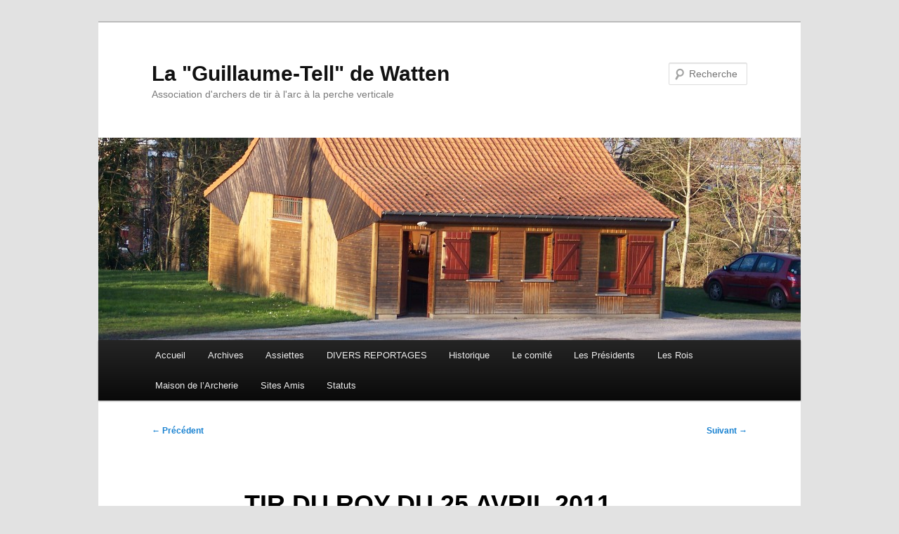

--- FILE ---
content_type: text/html; charset=UTF-8
request_url: http://guillaume-tell-watten.fr/?p=215
body_size: 11532
content:
<!DOCTYPE html>
<!--[if IE 6]>
<html id="ie6" lang="fr-FR">
<![endif]-->
<!--[if IE 7]>
<html id="ie7" lang="fr-FR">
<![endif]-->
<!--[if IE 8]>
<html id="ie8" lang="fr-FR">
<![endif]-->
<!--[if !(IE 6) & !(IE 7) & !(IE 8)]><!-->
<html lang="fr-FR">
<!--<![endif]-->
<head>
<meta charset="UTF-8" />
<meta name="viewport" content="width=device-width, initial-scale=1.0" />
<title>
TIR DU ROY DU 25 AVRIL 2011 | La &quot;Guillaume-Tell&quot; de Watten	</title>
<link rel="profile" href="https://gmpg.org/xfn/11" />
<link rel="stylesheet" type="text/css" media="all" href="http://guillaume-tell-watten.fr/wp-content/themes/twentyeleven/style.css?ver=20250415" />
<link rel="pingback" href="http://guillaume-tell-watten.fr/xmlrpc.php">
<!--[if lt IE 9]>
<script src="http://guillaume-tell-watten.fr/wp-content/themes/twentyeleven/js/html5.js?ver=3.7.0" type="text/javascript"></script>
<![endif]-->
<meta name='robots' content='max-image-preview:large' />
<link rel="alternate" type="application/rss+xml" title="La &quot;Guillaume-Tell&quot; de Watten &raquo; Flux" href="http://guillaume-tell-watten.fr/?feed=rss2" />
<link rel="alternate" type="application/rss+xml" title="La &quot;Guillaume-Tell&quot; de Watten &raquo; Flux des commentaires" href="http://guillaume-tell-watten.fr/?feed=comments-rss2" />
<link rel="alternate" type="application/rss+xml" title="La &quot;Guillaume-Tell&quot; de Watten &raquo; TIR DU ROY DU 25 AVRIL 2011 Flux des commentaires" href="http://guillaume-tell-watten.fr/?feed=rss2&#038;p=215" />
<link rel="alternate" title="oEmbed (JSON)" type="application/json+oembed" href="http://guillaume-tell-watten.fr/index.php?rest_route=%2Foembed%2F1.0%2Fembed&#038;url=http%3A%2F%2Fguillaume-tell-watten.fr%2F%3Fp%3D215" />
<link rel="alternate" title="oEmbed (XML)" type="text/xml+oembed" href="http://guillaume-tell-watten.fr/index.php?rest_route=%2Foembed%2F1.0%2Fembed&#038;url=http%3A%2F%2Fguillaume-tell-watten.fr%2F%3Fp%3D215&#038;format=xml" />
<style id='wp-img-auto-sizes-contain-inline-css' type='text/css'>
img:is([sizes=auto i],[sizes^="auto," i]){contain-intrinsic-size:3000px 1500px}
/*# sourceURL=wp-img-auto-sizes-contain-inline-css */
</style>
<style id='wp-emoji-styles-inline-css' type='text/css'>

	img.wp-smiley, img.emoji {
		display: inline !important;
		border: none !important;
		box-shadow: none !important;
		height: 1em !important;
		width: 1em !important;
		margin: 0 0.07em !important;
		vertical-align: -0.1em !important;
		background: none !important;
		padding: 0 !important;
	}
/*# sourceURL=wp-emoji-styles-inline-css */
</style>
<style id='wp-block-library-inline-css' type='text/css'>
:root{--wp-block-synced-color:#7a00df;--wp-block-synced-color--rgb:122,0,223;--wp-bound-block-color:var(--wp-block-synced-color);--wp-editor-canvas-background:#ddd;--wp-admin-theme-color:#007cba;--wp-admin-theme-color--rgb:0,124,186;--wp-admin-theme-color-darker-10:#006ba1;--wp-admin-theme-color-darker-10--rgb:0,107,160.5;--wp-admin-theme-color-darker-20:#005a87;--wp-admin-theme-color-darker-20--rgb:0,90,135;--wp-admin-border-width-focus:2px}@media (min-resolution:192dpi){:root{--wp-admin-border-width-focus:1.5px}}.wp-element-button{cursor:pointer}:root .has-very-light-gray-background-color{background-color:#eee}:root .has-very-dark-gray-background-color{background-color:#313131}:root .has-very-light-gray-color{color:#eee}:root .has-very-dark-gray-color{color:#313131}:root .has-vivid-green-cyan-to-vivid-cyan-blue-gradient-background{background:linear-gradient(135deg,#00d084,#0693e3)}:root .has-purple-crush-gradient-background{background:linear-gradient(135deg,#34e2e4,#4721fb 50%,#ab1dfe)}:root .has-hazy-dawn-gradient-background{background:linear-gradient(135deg,#faaca8,#dad0ec)}:root .has-subdued-olive-gradient-background{background:linear-gradient(135deg,#fafae1,#67a671)}:root .has-atomic-cream-gradient-background{background:linear-gradient(135deg,#fdd79a,#004a59)}:root .has-nightshade-gradient-background{background:linear-gradient(135deg,#330968,#31cdcf)}:root .has-midnight-gradient-background{background:linear-gradient(135deg,#020381,#2874fc)}:root{--wp--preset--font-size--normal:16px;--wp--preset--font-size--huge:42px}.has-regular-font-size{font-size:1em}.has-larger-font-size{font-size:2.625em}.has-normal-font-size{font-size:var(--wp--preset--font-size--normal)}.has-huge-font-size{font-size:var(--wp--preset--font-size--huge)}.has-text-align-center{text-align:center}.has-text-align-left{text-align:left}.has-text-align-right{text-align:right}.has-fit-text{white-space:nowrap!important}#end-resizable-editor-section{display:none}.aligncenter{clear:both}.items-justified-left{justify-content:flex-start}.items-justified-center{justify-content:center}.items-justified-right{justify-content:flex-end}.items-justified-space-between{justify-content:space-between}.screen-reader-text{border:0;clip-path:inset(50%);height:1px;margin:-1px;overflow:hidden;padding:0;position:absolute;width:1px;word-wrap:normal!important}.screen-reader-text:focus{background-color:#ddd;clip-path:none;color:#444;display:block;font-size:1em;height:auto;left:5px;line-height:normal;padding:15px 23px 14px;text-decoration:none;top:5px;width:auto;z-index:100000}html :where(.has-border-color){border-style:solid}html :where([style*=border-top-color]){border-top-style:solid}html :where([style*=border-right-color]){border-right-style:solid}html :where([style*=border-bottom-color]){border-bottom-style:solid}html :where([style*=border-left-color]){border-left-style:solid}html :where([style*=border-width]){border-style:solid}html :where([style*=border-top-width]){border-top-style:solid}html :where([style*=border-right-width]){border-right-style:solid}html :where([style*=border-bottom-width]){border-bottom-style:solid}html :where([style*=border-left-width]){border-left-style:solid}html :where(img[class*=wp-image-]){height:auto;max-width:100%}:where(figure){margin:0 0 1em}html :where(.is-position-sticky){--wp-admin--admin-bar--position-offset:var(--wp-admin--admin-bar--height,0px)}@media screen and (max-width:600px){html :where(.is-position-sticky){--wp-admin--admin-bar--position-offset:0px}}

/*# sourceURL=wp-block-library-inline-css */
</style><style id='global-styles-inline-css' type='text/css'>
:root{--wp--preset--aspect-ratio--square: 1;--wp--preset--aspect-ratio--4-3: 4/3;--wp--preset--aspect-ratio--3-4: 3/4;--wp--preset--aspect-ratio--3-2: 3/2;--wp--preset--aspect-ratio--2-3: 2/3;--wp--preset--aspect-ratio--16-9: 16/9;--wp--preset--aspect-ratio--9-16: 9/16;--wp--preset--color--black: #000;--wp--preset--color--cyan-bluish-gray: #abb8c3;--wp--preset--color--white: #fff;--wp--preset--color--pale-pink: #f78da7;--wp--preset--color--vivid-red: #cf2e2e;--wp--preset--color--luminous-vivid-orange: #ff6900;--wp--preset--color--luminous-vivid-amber: #fcb900;--wp--preset--color--light-green-cyan: #7bdcb5;--wp--preset--color--vivid-green-cyan: #00d084;--wp--preset--color--pale-cyan-blue: #8ed1fc;--wp--preset--color--vivid-cyan-blue: #0693e3;--wp--preset--color--vivid-purple: #9b51e0;--wp--preset--color--blue: #1982d1;--wp--preset--color--dark-gray: #373737;--wp--preset--color--medium-gray: #666;--wp--preset--color--light-gray: #e2e2e2;--wp--preset--gradient--vivid-cyan-blue-to-vivid-purple: linear-gradient(135deg,rgb(6,147,227) 0%,rgb(155,81,224) 100%);--wp--preset--gradient--light-green-cyan-to-vivid-green-cyan: linear-gradient(135deg,rgb(122,220,180) 0%,rgb(0,208,130) 100%);--wp--preset--gradient--luminous-vivid-amber-to-luminous-vivid-orange: linear-gradient(135deg,rgb(252,185,0) 0%,rgb(255,105,0) 100%);--wp--preset--gradient--luminous-vivid-orange-to-vivid-red: linear-gradient(135deg,rgb(255,105,0) 0%,rgb(207,46,46) 100%);--wp--preset--gradient--very-light-gray-to-cyan-bluish-gray: linear-gradient(135deg,rgb(238,238,238) 0%,rgb(169,184,195) 100%);--wp--preset--gradient--cool-to-warm-spectrum: linear-gradient(135deg,rgb(74,234,220) 0%,rgb(151,120,209) 20%,rgb(207,42,186) 40%,rgb(238,44,130) 60%,rgb(251,105,98) 80%,rgb(254,248,76) 100%);--wp--preset--gradient--blush-light-purple: linear-gradient(135deg,rgb(255,206,236) 0%,rgb(152,150,240) 100%);--wp--preset--gradient--blush-bordeaux: linear-gradient(135deg,rgb(254,205,165) 0%,rgb(254,45,45) 50%,rgb(107,0,62) 100%);--wp--preset--gradient--luminous-dusk: linear-gradient(135deg,rgb(255,203,112) 0%,rgb(199,81,192) 50%,rgb(65,88,208) 100%);--wp--preset--gradient--pale-ocean: linear-gradient(135deg,rgb(255,245,203) 0%,rgb(182,227,212) 50%,rgb(51,167,181) 100%);--wp--preset--gradient--electric-grass: linear-gradient(135deg,rgb(202,248,128) 0%,rgb(113,206,126) 100%);--wp--preset--gradient--midnight: linear-gradient(135deg,rgb(2,3,129) 0%,rgb(40,116,252) 100%);--wp--preset--font-size--small: 13px;--wp--preset--font-size--medium: 20px;--wp--preset--font-size--large: 36px;--wp--preset--font-size--x-large: 42px;--wp--preset--spacing--20: 0.44rem;--wp--preset--spacing--30: 0.67rem;--wp--preset--spacing--40: 1rem;--wp--preset--spacing--50: 1.5rem;--wp--preset--spacing--60: 2.25rem;--wp--preset--spacing--70: 3.38rem;--wp--preset--spacing--80: 5.06rem;--wp--preset--shadow--natural: 6px 6px 9px rgba(0, 0, 0, 0.2);--wp--preset--shadow--deep: 12px 12px 50px rgba(0, 0, 0, 0.4);--wp--preset--shadow--sharp: 6px 6px 0px rgba(0, 0, 0, 0.2);--wp--preset--shadow--outlined: 6px 6px 0px -3px rgb(255, 255, 255), 6px 6px rgb(0, 0, 0);--wp--preset--shadow--crisp: 6px 6px 0px rgb(0, 0, 0);}:where(.is-layout-flex){gap: 0.5em;}:where(.is-layout-grid){gap: 0.5em;}body .is-layout-flex{display: flex;}.is-layout-flex{flex-wrap: wrap;align-items: center;}.is-layout-flex > :is(*, div){margin: 0;}body .is-layout-grid{display: grid;}.is-layout-grid > :is(*, div){margin: 0;}:where(.wp-block-columns.is-layout-flex){gap: 2em;}:where(.wp-block-columns.is-layout-grid){gap: 2em;}:where(.wp-block-post-template.is-layout-flex){gap: 1.25em;}:where(.wp-block-post-template.is-layout-grid){gap: 1.25em;}.has-black-color{color: var(--wp--preset--color--black) !important;}.has-cyan-bluish-gray-color{color: var(--wp--preset--color--cyan-bluish-gray) !important;}.has-white-color{color: var(--wp--preset--color--white) !important;}.has-pale-pink-color{color: var(--wp--preset--color--pale-pink) !important;}.has-vivid-red-color{color: var(--wp--preset--color--vivid-red) !important;}.has-luminous-vivid-orange-color{color: var(--wp--preset--color--luminous-vivid-orange) !important;}.has-luminous-vivid-amber-color{color: var(--wp--preset--color--luminous-vivid-amber) !important;}.has-light-green-cyan-color{color: var(--wp--preset--color--light-green-cyan) !important;}.has-vivid-green-cyan-color{color: var(--wp--preset--color--vivid-green-cyan) !important;}.has-pale-cyan-blue-color{color: var(--wp--preset--color--pale-cyan-blue) !important;}.has-vivid-cyan-blue-color{color: var(--wp--preset--color--vivid-cyan-blue) !important;}.has-vivid-purple-color{color: var(--wp--preset--color--vivid-purple) !important;}.has-black-background-color{background-color: var(--wp--preset--color--black) !important;}.has-cyan-bluish-gray-background-color{background-color: var(--wp--preset--color--cyan-bluish-gray) !important;}.has-white-background-color{background-color: var(--wp--preset--color--white) !important;}.has-pale-pink-background-color{background-color: var(--wp--preset--color--pale-pink) !important;}.has-vivid-red-background-color{background-color: var(--wp--preset--color--vivid-red) !important;}.has-luminous-vivid-orange-background-color{background-color: var(--wp--preset--color--luminous-vivid-orange) !important;}.has-luminous-vivid-amber-background-color{background-color: var(--wp--preset--color--luminous-vivid-amber) !important;}.has-light-green-cyan-background-color{background-color: var(--wp--preset--color--light-green-cyan) !important;}.has-vivid-green-cyan-background-color{background-color: var(--wp--preset--color--vivid-green-cyan) !important;}.has-pale-cyan-blue-background-color{background-color: var(--wp--preset--color--pale-cyan-blue) !important;}.has-vivid-cyan-blue-background-color{background-color: var(--wp--preset--color--vivid-cyan-blue) !important;}.has-vivid-purple-background-color{background-color: var(--wp--preset--color--vivid-purple) !important;}.has-black-border-color{border-color: var(--wp--preset--color--black) !important;}.has-cyan-bluish-gray-border-color{border-color: var(--wp--preset--color--cyan-bluish-gray) !important;}.has-white-border-color{border-color: var(--wp--preset--color--white) !important;}.has-pale-pink-border-color{border-color: var(--wp--preset--color--pale-pink) !important;}.has-vivid-red-border-color{border-color: var(--wp--preset--color--vivid-red) !important;}.has-luminous-vivid-orange-border-color{border-color: var(--wp--preset--color--luminous-vivid-orange) !important;}.has-luminous-vivid-amber-border-color{border-color: var(--wp--preset--color--luminous-vivid-amber) !important;}.has-light-green-cyan-border-color{border-color: var(--wp--preset--color--light-green-cyan) !important;}.has-vivid-green-cyan-border-color{border-color: var(--wp--preset--color--vivid-green-cyan) !important;}.has-pale-cyan-blue-border-color{border-color: var(--wp--preset--color--pale-cyan-blue) !important;}.has-vivid-cyan-blue-border-color{border-color: var(--wp--preset--color--vivid-cyan-blue) !important;}.has-vivid-purple-border-color{border-color: var(--wp--preset--color--vivid-purple) !important;}.has-vivid-cyan-blue-to-vivid-purple-gradient-background{background: var(--wp--preset--gradient--vivid-cyan-blue-to-vivid-purple) !important;}.has-light-green-cyan-to-vivid-green-cyan-gradient-background{background: var(--wp--preset--gradient--light-green-cyan-to-vivid-green-cyan) !important;}.has-luminous-vivid-amber-to-luminous-vivid-orange-gradient-background{background: var(--wp--preset--gradient--luminous-vivid-amber-to-luminous-vivid-orange) !important;}.has-luminous-vivid-orange-to-vivid-red-gradient-background{background: var(--wp--preset--gradient--luminous-vivid-orange-to-vivid-red) !important;}.has-very-light-gray-to-cyan-bluish-gray-gradient-background{background: var(--wp--preset--gradient--very-light-gray-to-cyan-bluish-gray) !important;}.has-cool-to-warm-spectrum-gradient-background{background: var(--wp--preset--gradient--cool-to-warm-spectrum) !important;}.has-blush-light-purple-gradient-background{background: var(--wp--preset--gradient--blush-light-purple) !important;}.has-blush-bordeaux-gradient-background{background: var(--wp--preset--gradient--blush-bordeaux) !important;}.has-luminous-dusk-gradient-background{background: var(--wp--preset--gradient--luminous-dusk) !important;}.has-pale-ocean-gradient-background{background: var(--wp--preset--gradient--pale-ocean) !important;}.has-electric-grass-gradient-background{background: var(--wp--preset--gradient--electric-grass) !important;}.has-midnight-gradient-background{background: var(--wp--preset--gradient--midnight) !important;}.has-small-font-size{font-size: var(--wp--preset--font-size--small) !important;}.has-medium-font-size{font-size: var(--wp--preset--font-size--medium) !important;}.has-large-font-size{font-size: var(--wp--preset--font-size--large) !important;}.has-x-large-font-size{font-size: var(--wp--preset--font-size--x-large) !important;}
/*# sourceURL=global-styles-inline-css */
</style>

<style id='classic-theme-styles-inline-css' type='text/css'>
/*! This file is auto-generated */
.wp-block-button__link{color:#fff;background-color:#32373c;border-radius:9999px;box-shadow:none;text-decoration:none;padding:calc(.667em + 2px) calc(1.333em + 2px);font-size:1.125em}.wp-block-file__button{background:#32373c;color:#fff;text-decoration:none}
/*# sourceURL=/wp-includes/css/classic-themes.min.css */
</style>
<link rel='stylesheet' id='ngg_trigger_buttons-css' href='http://guillaume-tell-watten.fr/wp-content/plugins/nextgen-gallery/static/GalleryDisplay/trigger_buttons.css?ver=3.59.12' type='text/css' media='all' />
<link rel='stylesheet' id='shutter-0-css' href='http://guillaume-tell-watten.fr/wp-content/plugins/nextgen-gallery/static/Lightbox/shutter/shutter.css?ver=3.59.12' type='text/css' media='all' />
<link rel='stylesheet' id='fontawesome_v4_shim_style-css' href='http://guillaume-tell-watten.fr/wp-content/plugins/nextgen-gallery/static/FontAwesome/css/v4-shims.min.css?ver=6.9' type='text/css' media='all' />
<link rel='stylesheet' id='fontawesome-css' href='http://guillaume-tell-watten.fr/wp-content/plugins/nextgen-gallery/static/FontAwesome/css/all.min.css?ver=6.9' type='text/css' media='all' />
<link rel='stylesheet' id='nextgen_pagination_style-css' href='http://guillaume-tell-watten.fr/wp-content/plugins/nextgen-gallery/static/GalleryDisplay/pagination_style.css?ver=3.59.12' type='text/css' media='all' />
<link rel='stylesheet' id='nextgen_basic_thumbnails_style-css' href='http://guillaume-tell-watten.fr/wp-content/plugins/nextgen-gallery/static/Thumbnails/nextgen_basic_thumbnails.css?ver=3.59.12' type='text/css' media='all' />
<link rel='stylesheet' id='twentyeleven-block-style-css' href='http://guillaume-tell-watten.fr/wp-content/themes/twentyeleven/blocks.css?ver=20240703' type='text/css' media='all' />
<script type="text/javascript" src="http://guillaume-tell-watten.fr/wp-includes/js/jquery/jquery.min.js?ver=3.7.1" id="jquery-core-js"></script>
<script type="text/javascript" src="http://guillaume-tell-watten.fr/wp-includes/js/jquery/jquery-migrate.min.js?ver=3.4.1" id="jquery-migrate-js"></script>
<script type="text/javascript" id="photocrati_ajax-js-extra">
/* <![CDATA[ */
var photocrati_ajax = {"url":"http://guillaume-tell-watten.fr/index.php?photocrati_ajax=1","rest_url":"http://guillaume-tell-watten.fr/index.php?rest_route=/","wp_home_url":"http://guillaume-tell-watten.fr/index.php","wp_site_url":"http://guillaume-tell-watten.fr/index.php","wp_root_url":"http://guillaume-tell-watten.fr/index.php","wp_plugins_url":"http://guillaume-tell-watten.fr/wp-content/plugins","wp_content_url":"http://guillaume-tell-watten.fr/wp-content","wp_includes_url":"http://guillaume-tell-watten.fr/wp-includes/","ngg_param_slug":"nggallery","rest_nonce":"3f454f5277"};
//# sourceURL=photocrati_ajax-js-extra
/* ]]> */
</script>
<script type="text/javascript" src="http://guillaume-tell-watten.fr/wp-content/plugins/nextgen-gallery/static/Legacy/ajax.min.js?ver=3.59.12" id="photocrati_ajax-js"></script>
<script type="text/javascript" src="http://guillaume-tell-watten.fr/wp-content/plugins/nextgen-gallery/static/FontAwesome/js/v4-shims.min.js?ver=5.3.1" id="fontawesome_v4_shim-js"></script>
<script type="text/javascript" defer crossorigin="anonymous" data-auto-replace-svg="false" data-keep-original-source="false" data-search-pseudo-elements src="http://guillaume-tell-watten.fr/wp-content/plugins/nextgen-gallery/static/FontAwesome/js/all.min.js?ver=5.3.1" id="fontawesome-js"></script>
<script type="text/javascript" src="http://guillaume-tell-watten.fr/wp-content/plugins/nextgen-gallery/static/Thumbnails/nextgen_basic_thumbnails.js?ver=3.59.12" id="nextgen_basic_thumbnails_script-js"></script>
<script type="text/javascript" src="http://guillaume-tell-watten.fr/wp-content/plugins/nextgen-gallery/static/Thumbnails/ajax_pagination.js?ver=3.59.12" id="nextgen-basic-thumbnails-ajax-pagination-js"></script>
<link rel="https://api.w.org/" href="http://guillaume-tell-watten.fr/index.php?rest_route=/" /><link rel="alternate" title="JSON" type="application/json" href="http://guillaume-tell-watten.fr/index.php?rest_route=/wp/v2/posts/215" /><link rel="EditURI" type="application/rsd+xml" title="RSD" href="http://guillaume-tell-watten.fr/xmlrpc.php?rsd" />
<meta name="generator" content="WordPress 6.9" />
<link rel="canonical" href="http://guillaume-tell-watten.fr/?p=215" />
<link rel='shortlink' href='http://guillaume-tell-watten.fr/?p=215' />
<style data-context="foundation-flickity-css">/*! Flickity v2.0.2
http://flickity.metafizzy.co
---------------------------------------------- */.flickity-enabled{position:relative}.flickity-enabled:focus{outline:0}.flickity-viewport{overflow:hidden;position:relative;height:100%}.flickity-slider{position:absolute;width:100%;height:100%}.flickity-enabled.is-draggable{-webkit-tap-highlight-color:transparent;tap-highlight-color:transparent;-webkit-user-select:none;-moz-user-select:none;-ms-user-select:none;user-select:none}.flickity-enabled.is-draggable .flickity-viewport{cursor:move;cursor:-webkit-grab;cursor:grab}.flickity-enabled.is-draggable .flickity-viewport.is-pointer-down{cursor:-webkit-grabbing;cursor:grabbing}.flickity-prev-next-button{position:absolute;top:50%;width:44px;height:44px;border:none;border-radius:50%;background:#fff;background:hsla(0,0%,100%,.75);cursor:pointer;-webkit-transform:translateY(-50%);transform:translateY(-50%)}.flickity-prev-next-button:hover{background:#fff}.flickity-prev-next-button:focus{outline:0;box-shadow:0 0 0 5px #09f}.flickity-prev-next-button:active{opacity:.6}.flickity-prev-next-button.previous{left:10px}.flickity-prev-next-button.next{right:10px}.flickity-rtl .flickity-prev-next-button.previous{left:auto;right:10px}.flickity-rtl .flickity-prev-next-button.next{right:auto;left:10px}.flickity-prev-next-button:disabled{opacity:.3;cursor:auto}.flickity-prev-next-button svg{position:absolute;left:20%;top:20%;width:60%;height:60%}.flickity-prev-next-button .arrow{fill:#333}.flickity-page-dots{position:absolute;width:100%;bottom:-25px;padding:0;margin:0;list-style:none;text-align:center;line-height:1}.flickity-rtl .flickity-page-dots{direction:rtl}.flickity-page-dots .dot{display:inline-block;width:10px;height:10px;margin:0 8px;background:#333;border-radius:50%;opacity:.25;cursor:pointer}.flickity-page-dots .dot.is-selected{opacity:1}</style><style data-context="foundation-slideout-css">.slideout-menu{position:fixed;left:0;top:0;bottom:0;right:auto;z-index:0;width:256px;overflow-y:auto;-webkit-overflow-scrolling:touch;display:none}.slideout-menu.pushit-right{left:auto;right:0}.slideout-panel{position:relative;z-index:1;will-change:transform}.slideout-open,.slideout-open .slideout-panel,.slideout-open body{overflow:hidden}.slideout-open .slideout-menu{display:block}.pushit{display:none}</style><style>.ios7.web-app-mode.has-fixed header{ background-color: rgba(3,122,221,.88);}</style></head>

<body class="wp-singular post-template-default single single-post postid-215 single-format-standard wp-embed-responsive wp-theme-twentyeleven single-author singular two-column right-sidebar">
<div class="skip-link"><a class="assistive-text" href="#content">Aller au contenu principal</a></div><div id="page" class="hfeed">
	<header id="branding">
			<hgroup>
							<h1 id="site-title"><span><a href="http://guillaume-tell-watten.fr/" rel="home" >La &quot;Guillaume-Tell&quot; de Watten</a></span></h1>
				<h2 id="site-description">Association d&#039;archers de tir à l&#039;arc à la perche verticale</h2>
			</hgroup>

						<a href="http://guillaume-tell-watten.fr/" rel="home" >
				<img src="http://guillaume-tell-watten.fr/wp-content/uploads/2012/03/cropped-100_2401.jpg" width="1000" height="288" alt="La &quot;Guillaume-Tell&quot; de Watten" srcset="http://guillaume-tell-watten.fr/wp-content/uploads/2012/03/cropped-100_2401.jpg 1000w, http://guillaume-tell-watten.fr/wp-content/uploads/2012/03/cropped-100_2401-300x86.jpg 300w, http://guillaume-tell-watten.fr/wp-content/uploads/2012/03/cropped-100_2401-500x144.jpg 500w" sizes="(max-width: 1000px) 100vw, 1000px" decoding="async" fetchpriority="high" />			</a>
			
									<form method="get" id="searchform" action="http://guillaume-tell-watten.fr/">
		<label for="s" class="assistive-text">Recherche</label>
		<input type="text" class="field" name="s" id="s" placeholder="Recherche" />
		<input type="submit" class="submit" name="submit" id="searchsubmit" value="Recherche" />
	</form>
			
			<nav id="access">
				<h3 class="assistive-text">Menu principal</h3>
				<div class="menu"><ul>
<li ><a href="http://guillaume-tell-watten.fr/">Accueil</a></li><li class="page_item page-item-410 page_item_has_children"><a href="http://guillaume-tell-watten.fr/?page_id=410">Archives</a>
<ul class='children'>
	<li class="page_item page-item-489"><a href="http://guillaume-tell-watten.fr/?page_id=489">Année 2000</a></li>
	<li class="page_item page-item-487"><a href="http://guillaume-tell-watten.fr/?page_id=487">Année 2001</a></li>
	<li class="page_item page-item-485"><a href="http://guillaume-tell-watten.fr/?page_id=485">Année 2002</a></li>
	<li class="page_item page-item-483"><a href="http://guillaume-tell-watten.fr/?page_id=483">Année 2003</a></li>
	<li class="page_item page-item-481"><a href="http://guillaume-tell-watten.fr/?page_id=481">Année 2004</a></li>
	<li class="page_item page-item-479"><a href="http://guillaume-tell-watten.fr/?page_id=479">Année 2005</a></li>
	<li class="page_item page-item-477"><a href="http://guillaume-tell-watten.fr/?page_id=477">Année 2006</a></li>
	<li class="page_item page-item-475"><a href="http://guillaume-tell-watten.fr/?page_id=475">Année 2007</a></li>
	<li class="page_item page-item-473"><a href="http://guillaume-tell-watten.fr/?page_id=473">Année 2008</a></li>
	<li class="page_item page-item-457"><a href="http://guillaume-tell-watten.fr/?page_id=457">Année 2009</a></li>
	<li class="page_item page-item-454"><a href="http://guillaume-tell-watten.fr/?page_id=454">Annee 2010</a></li>
</ul>
</li>
<li class="page_item page-item-24 page_item_has_children"><a href="http://guillaume-tell-watten.fr/?page_id=24">Assiettes</a>
<ul class='children'>
	<li class="page_item page-item-77"><a href="http://guillaume-tell-watten.fr/?page_id=77">Secteur Artois</a></li>
	<li class="page_item page-item-30"><a href="http://guillaume-tell-watten.fr/?page_id=30">Secteur Maritime</a></li>
	<li class="page_item page-item-35"><a href="http://guillaume-tell-watten.fr/?page_id=35">Secteur Terrien</a></li>
</ul>
</li>
<li class="page_item page-item-562"><a href="http://guillaume-tell-watten.fr/?page_id=562">DIVERS REPORTAGES</a></li>
<li class="page_item page-item-64"><a href="http://guillaume-tell-watten.fr/?page_id=64">Historique</a></li>
<li class="page_item page-item-2"><a href="http://guillaume-tell-watten.fr/?page_id=2">Le comité</a></li>
<li class="page_item page-item-74"><a href="http://guillaume-tell-watten.fr/?page_id=74">Les Présidents</a></li>
<li class="page_item page-item-8"><a href="http://guillaume-tell-watten.fr/?page_id=8">Les Rois</a></li>
<li class="page_item page-item-56"><a href="http://guillaume-tell-watten.fr/?page_id=56">Maison de l&rsquo;Archerie</a></li>
<li class="page_item page-item-83"><a href="http://guillaume-tell-watten.fr/?page_id=83">Sites Amis</a></li>
<li class="page_item page-item-86"><a href="http://guillaume-tell-watten.fr/?page_id=86">Statuts</a></li>
</ul></div>
			</nav><!-- #access -->
	</header><!-- #branding -->


	<div id="main">

		<div id="primary">
			<div id="content" role="main">

				
					<nav id="nav-single">
						<h3 class="assistive-text">Navigation des articles</h3>
						<span class="nav-previous"><a href="http://guillaume-tell-watten.fr/?p=251" rel="prev"><span class="meta-nav">&larr;</span> Précédent</a></span>
						<span class="nav-next"><a href="http://guillaume-tell-watten.fr/?p=314" rel="next">Suivant <span class="meta-nav">&rarr;</span></a></span>
					</nav><!-- #nav-single -->

					
<article id="post-215" class="post-215 post type-post status-publish format-standard hentry category-uncategorized">
	<header class="entry-header">
		<h1 class="entry-title">TIR DU ROY DU 25 AVRIL 2011</h1>

				<div class="entry-meta">
			<span class="sep">Publié le </span><a href="http://guillaume-tell-watten.fr/?p=215" title="20:21" rel="bookmark"><time class="entry-date" datetime="2011-04-25T20:21:27+02:00">25 avril 2011</time></a><span class="by-author"> <span class="sep"> par </span> <span class="author vcard"><a class="url fn n" href="http://guillaume-tell-watten.fr/?author=1" title="Afficher tous les articles par admin" rel="author">admin</a></span></span>		</div><!-- .entry-meta -->
			</header><!-- .entry-header -->

	<div class="entry-content">
		<p>Tir du Roy du 25 avril 2011</p>
<!-- index.php -->
<div
	class="ngg-galleryoverview
		"
	id="ngg-gallery-a20f55f45c436eae5cf6fa6712fe81f2-1">

			<!-- Thumbnails -->
				<div id="ngg-image-0" class="ngg-gallery-thumbnail-box"
											>
						<div class="ngg-gallery-thumbnail">
			<a href="http://guillaume-tell-watten.fr/wp-content/gallery/tir-du-roy-2011/100_1651.jpg"
				title=""
				data-src="http://guillaume-tell-watten.fr/wp-content/gallery/tir-du-roy-2011/100_1651.jpg"
				data-thumbnail="http://guillaume-tell-watten.fr/wp-content/gallery/tir-du-roy-2011/thumbs/thumbs_100_1651.jpg"
				data-image-id="1307"
				data-title="100_1651"
				data-description=""
				data-image-slug="100_1651"
				class='use_imagebrowser_effect' data-imagebrowser-url='http://guillaume-tell-watten.fr/index.php/nggallery/image/%STUB%?p=215'>
				<img
					title="100_1651"
					alt="100_1651"
					src="http://guillaume-tell-watten.fr/wp-content/gallery/tir-du-roy-2011/thumbs/thumbs_100_1651.jpg"
					width="100"
					height="75"
					style="max-width:100%;"
				/>
			</a>
		</div>
							</div>
			
		
				<div id="ngg-image-1" class="ngg-gallery-thumbnail-box"
											>
						<div class="ngg-gallery-thumbnail">
			<a href="http://guillaume-tell-watten.fr/wp-content/gallery/tir-du-roy-2011/100_1640.jpg"
				title=""
				data-src="http://guillaume-tell-watten.fr/wp-content/gallery/tir-du-roy-2011/100_1640.jpg"
				data-thumbnail="http://guillaume-tell-watten.fr/wp-content/gallery/tir-du-roy-2011/thumbs/thumbs_100_1640.jpg"
				data-image-id="1296"
				data-title="100_1640"
				data-description=""
				data-image-slug="100_1640"
				class='use_imagebrowser_effect' data-imagebrowser-url='http://guillaume-tell-watten.fr/index.php/nggallery/image/%STUB%?p=215'>
				<img
					title="100_1640"
					alt="100_1640"
					src="http://guillaume-tell-watten.fr/wp-content/gallery/tir-du-roy-2011/thumbs/thumbs_100_1640.jpg"
					width="100"
					height="75"
					style="max-width:100%;"
				/>
			</a>
		</div>
							</div>
			
		
				<div id="ngg-image-2" class="ngg-gallery-thumbnail-box"
											>
						<div class="ngg-gallery-thumbnail">
			<a href="http://guillaume-tell-watten.fr/wp-content/gallery/tir-du-roy-2011/100_1641.jpg"
				title=""
				data-src="http://guillaume-tell-watten.fr/wp-content/gallery/tir-du-roy-2011/100_1641.jpg"
				data-thumbnail="http://guillaume-tell-watten.fr/wp-content/gallery/tir-du-roy-2011/thumbs/thumbs_100_1641.jpg"
				data-image-id="1297"
				data-title="100_1641"
				data-description=""
				data-image-slug="100_1641"
				class='use_imagebrowser_effect' data-imagebrowser-url='http://guillaume-tell-watten.fr/index.php/nggallery/image/%STUB%?p=215'>
				<img
					title="100_1641"
					alt="100_1641"
					src="http://guillaume-tell-watten.fr/wp-content/gallery/tir-du-roy-2011/thumbs/thumbs_100_1641.jpg"
					width="100"
					height="75"
					style="max-width:100%;"
				/>
			</a>
		</div>
							</div>
			
		
				<div id="ngg-image-3" class="ngg-gallery-thumbnail-box"
											>
						<div class="ngg-gallery-thumbnail">
			<a href="http://guillaume-tell-watten.fr/wp-content/gallery/tir-du-roy-2011/100_1642.jpg"
				title=""
				data-src="http://guillaume-tell-watten.fr/wp-content/gallery/tir-du-roy-2011/100_1642.jpg"
				data-thumbnail="http://guillaume-tell-watten.fr/wp-content/gallery/tir-du-roy-2011/thumbs/thumbs_100_1642.jpg"
				data-image-id="1298"
				data-title="100_1642"
				data-description=""
				data-image-slug="100_1642"
				class='use_imagebrowser_effect' data-imagebrowser-url='http://guillaume-tell-watten.fr/index.php/nggallery/image/%STUB%?p=215'>
				<img
					title="100_1642"
					alt="100_1642"
					src="http://guillaume-tell-watten.fr/wp-content/gallery/tir-du-roy-2011/thumbs/thumbs_100_1642.jpg"
					width="100"
					height="75"
					style="max-width:100%;"
				/>
			</a>
		</div>
							</div>
			
		
				<div id="ngg-image-4" class="ngg-gallery-thumbnail-box"
											>
						<div class="ngg-gallery-thumbnail">
			<a href="http://guillaume-tell-watten.fr/wp-content/gallery/tir-du-roy-2011/100_1643.jpg"
				title=""
				data-src="http://guillaume-tell-watten.fr/wp-content/gallery/tir-du-roy-2011/100_1643.jpg"
				data-thumbnail="http://guillaume-tell-watten.fr/wp-content/gallery/tir-du-roy-2011/thumbs/thumbs_100_1643.jpg"
				data-image-id="1299"
				data-title="100_1643"
				data-description=""
				data-image-slug="100_1643"
				class='use_imagebrowser_effect' data-imagebrowser-url='http://guillaume-tell-watten.fr/index.php/nggallery/image/%STUB%?p=215'>
				<img
					title="100_1643"
					alt="100_1643"
					src="http://guillaume-tell-watten.fr/wp-content/gallery/tir-du-roy-2011/thumbs/thumbs_100_1643.jpg"
					width="100"
					height="75"
					style="max-width:100%;"
				/>
			</a>
		</div>
							</div>
			
		
				<div id="ngg-image-5" class="ngg-gallery-thumbnail-box"
											>
						<div class="ngg-gallery-thumbnail">
			<a href="http://guillaume-tell-watten.fr/wp-content/gallery/tir-du-roy-2011/100_1644.jpg"
				title=""
				data-src="http://guillaume-tell-watten.fr/wp-content/gallery/tir-du-roy-2011/100_1644.jpg"
				data-thumbnail="http://guillaume-tell-watten.fr/wp-content/gallery/tir-du-roy-2011/thumbs/thumbs_100_1644.jpg"
				data-image-id="1300"
				data-title="100_1644"
				data-description=""
				data-image-slug="100_1644"
				class='use_imagebrowser_effect' data-imagebrowser-url='http://guillaume-tell-watten.fr/index.php/nggallery/image/%STUB%?p=215'>
				<img
					title="100_1644"
					alt="100_1644"
					src="http://guillaume-tell-watten.fr/wp-content/gallery/tir-du-roy-2011/thumbs/thumbs_100_1644.jpg"
					width="100"
					height="75"
					style="max-width:100%;"
				/>
			</a>
		</div>
							</div>
			
		
				<div id="ngg-image-6" class="ngg-gallery-thumbnail-box"
											>
						<div class="ngg-gallery-thumbnail">
			<a href="http://guillaume-tell-watten.fr/wp-content/gallery/tir-du-roy-2011/100_1645.jpg"
				title=""
				data-src="http://guillaume-tell-watten.fr/wp-content/gallery/tir-du-roy-2011/100_1645.jpg"
				data-thumbnail="http://guillaume-tell-watten.fr/wp-content/gallery/tir-du-roy-2011/thumbs/thumbs_100_1645.jpg"
				data-image-id="1301"
				data-title="100_1645"
				data-description=""
				data-image-slug="100_1645"
				class='use_imagebrowser_effect' data-imagebrowser-url='http://guillaume-tell-watten.fr/index.php/nggallery/image/%STUB%?p=215'>
				<img
					title="100_1645"
					alt="100_1645"
					src="http://guillaume-tell-watten.fr/wp-content/gallery/tir-du-roy-2011/thumbs/thumbs_100_1645.jpg"
					width="100"
					height="75"
					style="max-width:100%;"
				/>
			</a>
		</div>
							</div>
			
		
				<div id="ngg-image-7" class="ngg-gallery-thumbnail-box"
											>
						<div class="ngg-gallery-thumbnail">
			<a href="http://guillaume-tell-watten.fr/wp-content/gallery/tir-du-roy-2011/100_1646.jpg"
				title=""
				data-src="http://guillaume-tell-watten.fr/wp-content/gallery/tir-du-roy-2011/100_1646.jpg"
				data-thumbnail="http://guillaume-tell-watten.fr/wp-content/gallery/tir-du-roy-2011/thumbs/thumbs_100_1646.jpg"
				data-image-id="1302"
				data-title="100_1646"
				data-description=""
				data-image-slug="100_1646"
				class='use_imagebrowser_effect' data-imagebrowser-url='http://guillaume-tell-watten.fr/index.php/nggallery/image/%STUB%?p=215'>
				<img
					title="100_1646"
					alt="100_1646"
					src="http://guillaume-tell-watten.fr/wp-content/gallery/tir-du-roy-2011/thumbs/thumbs_100_1646.jpg"
					width="100"
					height="75"
					style="max-width:100%;"
				/>
			</a>
		</div>
							</div>
			
		
				<div id="ngg-image-8" class="ngg-gallery-thumbnail-box"
											>
						<div class="ngg-gallery-thumbnail">
			<a href="http://guillaume-tell-watten.fr/wp-content/gallery/tir-du-roy-2011/100_1647.jpg"
				title=""
				data-src="http://guillaume-tell-watten.fr/wp-content/gallery/tir-du-roy-2011/100_1647.jpg"
				data-thumbnail="http://guillaume-tell-watten.fr/wp-content/gallery/tir-du-roy-2011/thumbs/thumbs_100_1647.jpg"
				data-image-id="1303"
				data-title="100_1647"
				data-description=""
				data-image-slug="100_1647"
				class='use_imagebrowser_effect' data-imagebrowser-url='http://guillaume-tell-watten.fr/index.php/nggallery/image/%STUB%?p=215'>
				<img
					title="100_1647"
					alt="100_1647"
					src="http://guillaume-tell-watten.fr/wp-content/gallery/tir-du-roy-2011/thumbs/thumbs_100_1647.jpg"
					width="100"
					height="75"
					style="max-width:100%;"
				/>
			</a>
		</div>
							</div>
			
		
				<div id="ngg-image-9" class="ngg-gallery-thumbnail-box"
											>
						<div class="ngg-gallery-thumbnail">
			<a href="http://guillaume-tell-watten.fr/wp-content/gallery/tir-du-roy-2011/100_1648.jpg"
				title=""
				data-src="http://guillaume-tell-watten.fr/wp-content/gallery/tir-du-roy-2011/100_1648.jpg"
				data-thumbnail="http://guillaume-tell-watten.fr/wp-content/gallery/tir-du-roy-2011/thumbs/thumbs_100_1648.jpg"
				data-image-id="1304"
				data-title="100_1648"
				data-description=""
				data-image-slug="100_1648"
				class='use_imagebrowser_effect' data-imagebrowser-url='http://guillaume-tell-watten.fr/index.php/nggallery/image/%STUB%?p=215'>
				<img
					title="100_1648"
					alt="100_1648"
					src="http://guillaume-tell-watten.fr/wp-content/gallery/tir-du-roy-2011/thumbs/thumbs_100_1648.jpg"
					width="100"
					height="75"
					style="max-width:100%;"
				/>
			</a>
		</div>
							</div>
			
		
				<div id="ngg-image-10" class="ngg-gallery-thumbnail-box"
											>
						<div class="ngg-gallery-thumbnail">
			<a href="http://guillaume-tell-watten.fr/wp-content/gallery/tir-du-roy-2011/100_1649.jpg"
				title=""
				data-src="http://guillaume-tell-watten.fr/wp-content/gallery/tir-du-roy-2011/100_1649.jpg"
				data-thumbnail="http://guillaume-tell-watten.fr/wp-content/gallery/tir-du-roy-2011/thumbs/thumbs_100_1649.jpg"
				data-image-id="1305"
				data-title="100_1649"
				data-description=""
				data-image-slug="100_1649"
				class='use_imagebrowser_effect' data-imagebrowser-url='http://guillaume-tell-watten.fr/index.php/nggallery/image/%STUB%?p=215'>
				<img
					title="100_1649"
					alt="100_1649"
					src="http://guillaume-tell-watten.fr/wp-content/gallery/tir-du-roy-2011/thumbs/thumbs_100_1649.jpg"
					width="100"
					height="75"
					style="max-width:100%;"
				/>
			</a>
		</div>
							</div>
			
		
				<div id="ngg-image-11" class="ngg-gallery-thumbnail-box"
											>
						<div class="ngg-gallery-thumbnail">
			<a href="http://guillaume-tell-watten.fr/wp-content/gallery/tir-du-roy-2011/100_1650.jpg"
				title=""
				data-src="http://guillaume-tell-watten.fr/wp-content/gallery/tir-du-roy-2011/100_1650.jpg"
				data-thumbnail="http://guillaume-tell-watten.fr/wp-content/gallery/tir-du-roy-2011/thumbs/thumbs_100_1650.jpg"
				data-image-id="1306"
				data-title="100_1650"
				data-description=""
				data-image-slug="100_1650"
				class='use_imagebrowser_effect' data-imagebrowser-url='http://guillaume-tell-watten.fr/index.php/nggallery/image/%STUB%?p=215'>
				<img
					title="100_1650"
					alt="100_1650"
					src="http://guillaume-tell-watten.fr/wp-content/gallery/tir-du-roy-2011/thumbs/thumbs_100_1650.jpg"
					width="100"
					height="75"
					style="max-width:100%;"
				/>
			</a>
		</div>
							</div>
			
		
				<div id="ngg-image-12" class="ngg-gallery-thumbnail-box"
											>
						<div class="ngg-gallery-thumbnail">
			<a href="http://guillaume-tell-watten.fr/wp-content/gallery/tir-du-roy-2011/100_1639.jpg"
				title=""
				data-src="http://guillaume-tell-watten.fr/wp-content/gallery/tir-du-roy-2011/100_1639.jpg"
				data-thumbnail="http://guillaume-tell-watten.fr/wp-content/gallery/tir-du-roy-2011/thumbs/thumbs_100_1639.jpg"
				data-image-id="1295"
				data-title="100_1639"
				data-description=""
				data-image-slug="100_1639"
				class='use_imagebrowser_effect' data-imagebrowser-url='http://guillaume-tell-watten.fr/index.php/nggallery/image/%STUB%?p=215'>
				<img
					title="100_1639"
					alt="100_1639"
					src="http://guillaume-tell-watten.fr/wp-content/gallery/tir-du-roy-2011/thumbs/thumbs_100_1639.jpg"
					width="100"
					height="75"
					style="max-width:100%;"
				/>
			</a>
		</div>
							</div>
			
		
				<div id="ngg-image-13" class="ngg-gallery-thumbnail-box"
											>
						<div class="ngg-gallery-thumbnail">
			<a href="http://guillaume-tell-watten.fr/wp-content/gallery/tir-du-roy-2011/100_1654.jpg"
				title=""
				data-src="http://guillaume-tell-watten.fr/wp-content/gallery/tir-du-roy-2011/100_1654.jpg"
				data-thumbnail="http://guillaume-tell-watten.fr/wp-content/gallery/tir-du-roy-2011/thumbs/thumbs_100_1654.jpg"
				data-image-id="1308"
				data-title="100_1654"
				data-description=""
				data-image-slug="100_1654"
				class='use_imagebrowser_effect' data-imagebrowser-url='http://guillaume-tell-watten.fr/index.php/nggallery/image/%STUB%?p=215'>
				<img
					title="100_1654"
					alt="100_1654"
					src="http://guillaume-tell-watten.fr/wp-content/gallery/tir-du-roy-2011/thumbs/thumbs_100_1654.jpg"
					width="100"
					height="75"
					style="max-width:100%;"
				/>
			</a>
		</div>
							</div>
			
		
				<div id="ngg-image-14" class="ngg-gallery-thumbnail-box"
											>
						<div class="ngg-gallery-thumbnail">
			<a href="http://guillaume-tell-watten.fr/wp-content/gallery/tir-du-roy-2011/100_1655.jpg"
				title=""
				data-src="http://guillaume-tell-watten.fr/wp-content/gallery/tir-du-roy-2011/100_1655.jpg"
				data-thumbnail="http://guillaume-tell-watten.fr/wp-content/gallery/tir-du-roy-2011/thumbs/thumbs_100_1655.jpg"
				data-image-id="1309"
				data-title="100_1655"
				data-description=""
				data-image-slug="100_1655"
				class='use_imagebrowser_effect' data-imagebrowser-url='http://guillaume-tell-watten.fr/index.php/nggallery/image/%STUB%?p=215'>
				<img
					title="100_1655"
					alt="100_1655"
					src="http://guillaume-tell-watten.fr/wp-content/gallery/tir-du-roy-2011/thumbs/thumbs_100_1655.jpg"
					width="100"
					height="75"
					style="max-width:100%;"
				/>
			</a>
		</div>
							</div>
			
		
				<div id="ngg-image-15" class="ngg-gallery-thumbnail-box"
											>
						<div class="ngg-gallery-thumbnail">
			<a href="http://guillaume-tell-watten.fr/wp-content/gallery/tir-du-roy-2011/100_1656.jpg"
				title=""
				data-src="http://guillaume-tell-watten.fr/wp-content/gallery/tir-du-roy-2011/100_1656.jpg"
				data-thumbnail="http://guillaume-tell-watten.fr/wp-content/gallery/tir-du-roy-2011/thumbs/thumbs_100_1656.jpg"
				data-image-id="1310"
				data-title="100_1656"
				data-description=""
				data-image-slug="100_1656"
				class='use_imagebrowser_effect' data-imagebrowser-url='http://guillaume-tell-watten.fr/index.php/nggallery/image/%STUB%?p=215'>
				<img
					title="100_1656"
					alt="100_1656"
					src="http://guillaume-tell-watten.fr/wp-content/gallery/tir-du-roy-2011/thumbs/thumbs_100_1656.jpg"
					width="100"
					height="75"
					style="max-width:100%;"
				/>
			</a>
		</div>
							</div>
			
		
				<div id="ngg-image-16" class="ngg-gallery-thumbnail-box"
											>
						<div class="ngg-gallery-thumbnail">
			<a href="http://guillaume-tell-watten.fr/wp-content/gallery/tir-du-roy-2011/100_1657.jpg"
				title=""
				data-src="http://guillaume-tell-watten.fr/wp-content/gallery/tir-du-roy-2011/100_1657.jpg"
				data-thumbnail="http://guillaume-tell-watten.fr/wp-content/gallery/tir-du-roy-2011/thumbs/thumbs_100_1657.jpg"
				data-image-id="1311"
				data-title="100_1657"
				data-description=""
				data-image-slug="100_1657"
				class='use_imagebrowser_effect' data-imagebrowser-url='http://guillaume-tell-watten.fr/index.php/nggallery/image/%STUB%?p=215'>
				<img
					title="100_1657"
					alt="100_1657"
					src="http://guillaume-tell-watten.fr/wp-content/gallery/tir-du-roy-2011/thumbs/thumbs_100_1657.jpg"
					width="100"
					height="75"
					style="max-width:100%;"
				/>
			</a>
		</div>
							</div>
			
		
				<div id="ngg-image-17" class="ngg-gallery-thumbnail-box"
											>
						<div class="ngg-gallery-thumbnail">
			<a href="http://guillaume-tell-watten.fr/wp-content/gallery/tir-du-roy-2011/100_1658.jpg"
				title=""
				data-src="http://guillaume-tell-watten.fr/wp-content/gallery/tir-du-roy-2011/100_1658.jpg"
				data-thumbnail="http://guillaume-tell-watten.fr/wp-content/gallery/tir-du-roy-2011/thumbs/thumbs_100_1658.jpg"
				data-image-id="1312"
				data-title="100_1658"
				data-description=""
				data-image-slug="100_1658"
				class='use_imagebrowser_effect' data-imagebrowser-url='http://guillaume-tell-watten.fr/index.php/nggallery/image/%STUB%?p=215'>
				<img
					title="100_1658"
					alt="100_1658"
					src="http://guillaume-tell-watten.fr/wp-content/gallery/tir-du-roy-2011/thumbs/thumbs_100_1658.jpg"
					width="100"
					height="75"
					style="max-width:100%;"
				/>
			</a>
		</div>
							</div>
			
		
				<div id="ngg-image-18" class="ngg-gallery-thumbnail-box"
											>
						<div class="ngg-gallery-thumbnail">
			<a href="http://guillaume-tell-watten.fr/wp-content/gallery/tir-du-roy-2011/100_1659.jpg"
				title=""
				data-src="http://guillaume-tell-watten.fr/wp-content/gallery/tir-du-roy-2011/100_1659.jpg"
				data-thumbnail="http://guillaume-tell-watten.fr/wp-content/gallery/tir-du-roy-2011/thumbs/thumbs_100_1659.jpg"
				data-image-id="1313"
				data-title="100_1659"
				data-description=""
				data-image-slug="100_1659"
				class='use_imagebrowser_effect' data-imagebrowser-url='http://guillaume-tell-watten.fr/index.php/nggallery/image/%STUB%?p=215'>
				<img
					title="100_1659"
					alt="100_1659"
					src="http://guillaume-tell-watten.fr/wp-content/gallery/tir-du-roy-2011/thumbs/thumbs_100_1659.jpg"
					width="100"
					height="75"
					style="max-width:100%;"
				/>
			</a>
		</div>
							</div>
			
		
				<div id="ngg-image-19" class="ngg-gallery-thumbnail-box"
											>
						<div class="ngg-gallery-thumbnail">
			<a href="http://guillaume-tell-watten.fr/wp-content/gallery/tir-du-roy-2011/100_1660.jpg"
				title=""
				data-src="http://guillaume-tell-watten.fr/wp-content/gallery/tir-du-roy-2011/100_1660.jpg"
				data-thumbnail="http://guillaume-tell-watten.fr/wp-content/gallery/tir-du-roy-2011/thumbs/thumbs_100_1660.jpg"
				data-image-id="1314"
				data-title="100_1660"
				data-description=""
				data-image-slug="100_1660"
				class='use_imagebrowser_effect' data-imagebrowser-url='http://guillaume-tell-watten.fr/index.php/nggallery/image/%STUB%?p=215'>
				<img
					title="100_1660"
					alt="100_1660"
					src="http://guillaume-tell-watten.fr/wp-content/gallery/tir-du-roy-2011/thumbs/thumbs_100_1660.jpg"
					width="100"
					height="75"
					style="max-width:100%;"
				/>
			</a>
		</div>
							</div>
			
		
				<div id="ngg-image-20" class="ngg-gallery-thumbnail-box"
											>
						<div class="ngg-gallery-thumbnail">
			<a href="http://guillaume-tell-watten.fr/wp-content/gallery/tir-du-roy-2011/100_1661.jpg"
				title=""
				data-src="http://guillaume-tell-watten.fr/wp-content/gallery/tir-du-roy-2011/100_1661.jpg"
				data-thumbnail="http://guillaume-tell-watten.fr/wp-content/gallery/tir-du-roy-2011/thumbs/thumbs_100_1661.jpg"
				data-image-id="1315"
				data-title="100_1661"
				data-description=""
				data-image-slug="100_1661"
				class='use_imagebrowser_effect' data-imagebrowser-url='http://guillaume-tell-watten.fr/index.php/nggallery/image/%STUB%?p=215'>
				<img
					title="100_1661"
					alt="100_1661"
					src="http://guillaume-tell-watten.fr/wp-content/gallery/tir-du-roy-2011/thumbs/thumbs_100_1661.jpg"
					width="100"
					height="75"
					style="max-width:100%;"
				/>
			</a>
		</div>
							</div>
			
		
				<div id="ngg-image-21" class="ngg-gallery-thumbnail-box"
											>
						<div class="ngg-gallery-thumbnail">
			<a href="http://guillaume-tell-watten.fr/wp-content/gallery/tir-du-roy-2011/100_1662.jpg"
				title=""
				data-src="http://guillaume-tell-watten.fr/wp-content/gallery/tir-du-roy-2011/100_1662.jpg"
				data-thumbnail="http://guillaume-tell-watten.fr/wp-content/gallery/tir-du-roy-2011/thumbs/thumbs_100_1662.jpg"
				data-image-id="1316"
				data-title="100_1662"
				data-description=""
				data-image-slug="100_1662"
				class='use_imagebrowser_effect' data-imagebrowser-url='http://guillaume-tell-watten.fr/index.php/nggallery/image/%STUB%?p=215'>
				<img
					title="100_1662"
					alt="100_1662"
					src="http://guillaume-tell-watten.fr/wp-content/gallery/tir-du-roy-2011/thumbs/thumbs_100_1662.jpg"
					width="100"
					height="75"
					style="max-width:100%;"
				/>
			</a>
		</div>
							</div>
			
		
				<div id="ngg-image-22" class="ngg-gallery-thumbnail-box"
											>
						<div class="ngg-gallery-thumbnail">
			<a href="http://guillaume-tell-watten.fr/wp-content/gallery/tir-du-roy-2011/100_1663.jpg"
				title=""
				data-src="http://guillaume-tell-watten.fr/wp-content/gallery/tir-du-roy-2011/100_1663.jpg"
				data-thumbnail="http://guillaume-tell-watten.fr/wp-content/gallery/tir-du-roy-2011/thumbs/thumbs_100_1663.jpg"
				data-image-id="1317"
				data-title="100_1663"
				data-description=""
				data-image-slug="100_1663"
				class='use_imagebrowser_effect' data-imagebrowser-url='http://guillaume-tell-watten.fr/index.php/nggallery/image/%STUB%?p=215'>
				<img
					title="100_1663"
					alt="100_1663"
					src="http://guillaume-tell-watten.fr/wp-content/gallery/tir-du-roy-2011/thumbs/thumbs_100_1663.jpg"
					width="100"
					height="75"
					style="max-width:100%;"
				/>
			</a>
		</div>
							</div>
			
		
				<div id="ngg-image-23" class="ngg-gallery-thumbnail-box"
											>
						<div class="ngg-gallery-thumbnail">
			<a href="http://guillaume-tell-watten.fr/wp-content/gallery/tir-du-roy-2011/100_1664.jpg"
				title=""
				data-src="http://guillaume-tell-watten.fr/wp-content/gallery/tir-du-roy-2011/100_1664.jpg"
				data-thumbnail="http://guillaume-tell-watten.fr/wp-content/gallery/tir-du-roy-2011/thumbs/thumbs_100_1664.jpg"
				data-image-id="1318"
				data-title="100_1664"
				data-description=""
				data-image-slug="100_1664"
				class='use_imagebrowser_effect' data-imagebrowser-url='http://guillaume-tell-watten.fr/index.php/nggallery/image/%STUB%?p=215'>
				<img
					title="100_1664"
					alt="100_1664"
					src="http://guillaume-tell-watten.fr/wp-content/gallery/tir-du-roy-2011/thumbs/thumbs_100_1664.jpg"
					width="100"
					height="75"
					style="max-width:100%;"
				/>
			</a>
		</div>
							</div>
			
		
				<div id="ngg-image-24" class="ngg-gallery-thumbnail-box"
											>
						<div class="ngg-gallery-thumbnail">
			<a href="http://guillaume-tell-watten.fr/wp-content/gallery/tir-du-roy-2011/100_1627.jpg"
				title=""
				data-src="http://guillaume-tell-watten.fr/wp-content/gallery/tir-du-roy-2011/100_1627.jpg"
				data-thumbnail="http://guillaume-tell-watten.fr/wp-content/gallery/tir-du-roy-2011/thumbs/thumbs_100_1627.jpg"
				data-image-id="1283"
				data-title="100_1627"
				data-description=""
				data-image-slug="100_1627"
				class='use_imagebrowser_effect' data-imagebrowser-url='http://guillaume-tell-watten.fr/index.php/nggallery/image/%STUB%?p=215'>
				<img
					title="100_1627"
					alt="100_1627"
					src="http://guillaume-tell-watten.fr/wp-content/gallery/tir-du-roy-2011/thumbs/thumbs_100_1627.jpg"
					width="100"
					height="75"
					style="max-width:100%;"
				/>
			</a>
		</div>
							</div>
			
		
				<div id="ngg-image-25" class="ngg-gallery-thumbnail-box"
											>
						<div class="ngg-gallery-thumbnail">
			<a href="http://guillaume-tell-watten.fr/wp-content/gallery/tir-du-roy-2011/100_1616-copie.jpg"
				title=""
				data-src="http://guillaume-tell-watten.fr/wp-content/gallery/tir-du-roy-2011/100_1616-copie.jpg"
				data-thumbnail="http://guillaume-tell-watten.fr/wp-content/gallery/tir-du-roy-2011/thumbs/thumbs_100_1616-copie.jpg"
				data-image-id="1272"
				data-title="100_1616-copie"
				data-description=""
				data-image-slug="100_1616-copie"
				class='use_imagebrowser_effect' data-imagebrowser-url='http://guillaume-tell-watten.fr/index.php/nggallery/image/%STUB%?p=215'>
				<img
					title="100_1616-copie"
					alt="100_1616-copie"
					src="http://guillaume-tell-watten.fr/wp-content/gallery/tir-du-roy-2011/thumbs/thumbs_100_1616-copie.jpg"
					width="100"
					height="75"
					style="max-width:100%;"
				/>
			</a>
		</div>
							</div>
			
		
				<div id="ngg-image-26" class="ngg-gallery-thumbnail-box"
											>
						<div class="ngg-gallery-thumbnail">
			<a href="http://guillaume-tell-watten.fr/wp-content/gallery/tir-du-roy-2011/100_1616.jpg"
				title=""
				data-src="http://guillaume-tell-watten.fr/wp-content/gallery/tir-du-roy-2011/100_1616.jpg"
				data-thumbnail="http://guillaume-tell-watten.fr/wp-content/gallery/tir-du-roy-2011/thumbs/thumbs_100_1616.jpg"
				data-image-id="1273"
				data-title="100_1616"
				data-description=""
				data-image-slug="100_1616"
				class='use_imagebrowser_effect' data-imagebrowser-url='http://guillaume-tell-watten.fr/index.php/nggallery/image/%STUB%?p=215'>
				<img
					title="100_1616"
					alt="100_1616"
					src="http://guillaume-tell-watten.fr/wp-content/gallery/tir-du-roy-2011/thumbs/thumbs_100_1616.jpg"
					width="100"
					height="75"
					style="max-width:100%;"
				/>
			</a>
		</div>
							</div>
			
		
				<div id="ngg-image-27" class="ngg-gallery-thumbnail-box"
											>
						<div class="ngg-gallery-thumbnail">
			<a href="http://guillaume-tell-watten.fr/wp-content/gallery/tir-du-roy-2011/100_1617.jpg"
				title=""
				data-src="http://guillaume-tell-watten.fr/wp-content/gallery/tir-du-roy-2011/100_1617.jpg"
				data-thumbnail="http://guillaume-tell-watten.fr/wp-content/gallery/tir-du-roy-2011/thumbs/thumbs_100_1617.jpg"
				data-image-id="1274"
				data-title="100_1617"
				data-description=""
				data-image-slug="100_1617"
				class='use_imagebrowser_effect' data-imagebrowser-url='http://guillaume-tell-watten.fr/index.php/nggallery/image/%STUB%?p=215'>
				<img
					title="100_1617"
					alt="100_1617"
					src="http://guillaume-tell-watten.fr/wp-content/gallery/tir-du-roy-2011/thumbs/thumbs_100_1617.jpg"
					width="100"
					height="75"
					style="max-width:100%;"
				/>
			</a>
		</div>
							</div>
			
		
				<div id="ngg-image-28" class="ngg-gallery-thumbnail-box"
											>
						<div class="ngg-gallery-thumbnail">
			<a href="http://guillaume-tell-watten.fr/wp-content/gallery/tir-du-roy-2011/100_1618.jpg"
				title=""
				data-src="http://guillaume-tell-watten.fr/wp-content/gallery/tir-du-roy-2011/100_1618.jpg"
				data-thumbnail="http://guillaume-tell-watten.fr/wp-content/gallery/tir-du-roy-2011/thumbs/thumbs_100_1618.jpg"
				data-image-id="1275"
				data-title="100_1618"
				data-description=""
				data-image-slug="100_1618"
				class='use_imagebrowser_effect' data-imagebrowser-url='http://guillaume-tell-watten.fr/index.php/nggallery/image/%STUB%?p=215'>
				<img
					title="100_1618"
					alt="100_1618"
					src="http://guillaume-tell-watten.fr/wp-content/gallery/tir-du-roy-2011/thumbs/thumbs_100_1618.jpg"
					width="100"
					height="75"
					style="max-width:100%;"
				/>
			</a>
		</div>
							</div>
			
		
				<div id="ngg-image-29" class="ngg-gallery-thumbnail-box"
											>
						<div class="ngg-gallery-thumbnail">
			<a href="http://guillaume-tell-watten.fr/wp-content/gallery/tir-du-roy-2011/100_1619.jpg"
				title=""
				data-src="http://guillaume-tell-watten.fr/wp-content/gallery/tir-du-roy-2011/100_1619.jpg"
				data-thumbnail="http://guillaume-tell-watten.fr/wp-content/gallery/tir-du-roy-2011/thumbs/thumbs_100_1619.jpg"
				data-image-id="1276"
				data-title="100_1619"
				data-description=""
				data-image-slug="100_1619"
				class='use_imagebrowser_effect' data-imagebrowser-url='http://guillaume-tell-watten.fr/index.php/nggallery/image/%STUB%?p=215'>
				<img
					title="100_1619"
					alt="100_1619"
					src="http://guillaume-tell-watten.fr/wp-content/gallery/tir-du-roy-2011/thumbs/thumbs_100_1619.jpg"
					width="100"
					height="75"
					style="max-width:100%;"
				/>
			</a>
		</div>
							</div>
			
		
				<div id="ngg-image-30" class="ngg-gallery-thumbnail-box"
											>
						<div class="ngg-gallery-thumbnail">
			<a href="http://guillaume-tell-watten.fr/wp-content/gallery/tir-du-roy-2011/100_1620.jpg"
				title=""
				data-src="http://guillaume-tell-watten.fr/wp-content/gallery/tir-du-roy-2011/100_1620.jpg"
				data-thumbnail="http://guillaume-tell-watten.fr/wp-content/gallery/tir-du-roy-2011/thumbs/thumbs_100_1620.jpg"
				data-image-id="1277"
				data-title="100_1620"
				data-description=""
				data-image-slug="100_1620"
				class='use_imagebrowser_effect' data-imagebrowser-url='http://guillaume-tell-watten.fr/index.php/nggallery/image/%STUB%?p=215'>
				<img
					title="100_1620"
					alt="100_1620"
					src="http://guillaume-tell-watten.fr/wp-content/gallery/tir-du-roy-2011/thumbs/thumbs_100_1620.jpg"
					width="100"
					height="75"
					style="max-width:100%;"
				/>
			</a>
		</div>
							</div>
			
		
				<div id="ngg-image-31" class="ngg-gallery-thumbnail-box"
											>
						<div class="ngg-gallery-thumbnail">
			<a href="http://guillaume-tell-watten.fr/wp-content/gallery/tir-du-roy-2011/100_1622.jpg"
				title=""
				data-src="http://guillaume-tell-watten.fr/wp-content/gallery/tir-du-roy-2011/100_1622.jpg"
				data-thumbnail="http://guillaume-tell-watten.fr/wp-content/gallery/tir-du-roy-2011/thumbs/thumbs_100_1622.jpg"
				data-image-id="1278"
				data-title="100_1622"
				data-description=""
				data-image-slug="100_1622"
				class='use_imagebrowser_effect' data-imagebrowser-url='http://guillaume-tell-watten.fr/index.php/nggallery/image/%STUB%?p=215'>
				<img
					title="100_1622"
					alt="100_1622"
					src="http://guillaume-tell-watten.fr/wp-content/gallery/tir-du-roy-2011/thumbs/thumbs_100_1622.jpg"
					width="100"
					height="75"
					style="max-width:100%;"
				/>
			</a>
		</div>
							</div>
			
		
				<div id="ngg-image-32" class="ngg-gallery-thumbnail-box"
											>
						<div class="ngg-gallery-thumbnail">
			<a href="http://guillaume-tell-watten.fr/wp-content/gallery/tir-du-roy-2011/100_1623.jpg"
				title=""
				data-src="http://guillaume-tell-watten.fr/wp-content/gallery/tir-du-roy-2011/100_1623.jpg"
				data-thumbnail="http://guillaume-tell-watten.fr/wp-content/gallery/tir-du-roy-2011/thumbs/thumbs_100_1623.jpg"
				data-image-id="1279"
				data-title="100_1623"
				data-description=""
				data-image-slug="100_1623"
				class='use_imagebrowser_effect' data-imagebrowser-url='http://guillaume-tell-watten.fr/index.php/nggallery/image/%STUB%?p=215'>
				<img
					title="100_1623"
					alt="100_1623"
					src="http://guillaume-tell-watten.fr/wp-content/gallery/tir-du-roy-2011/thumbs/thumbs_100_1623.jpg"
					width="100"
					height="75"
					style="max-width:100%;"
				/>
			</a>
		</div>
							</div>
			
		
				<div id="ngg-image-33" class="ngg-gallery-thumbnail-box"
											>
						<div class="ngg-gallery-thumbnail">
			<a href="http://guillaume-tell-watten.fr/wp-content/gallery/tir-du-roy-2011/100_1624.jpg"
				title=""
				data-src="http://guillaume-tell-watten.fr/wp-content/gallery/tir-du-roy-2011/100_1624.jpg"
				data-thumbnail="http://guillaume-tell-watten.fr/wp-content/gallery/tir-du-roy-2011/thumbs/thumbs_100_1624.jpg"
				data-image-id="1280"
				data-title="100_1624"
				data-description=""
				data-image-slug="100_1624"
				class='use_imagebrowser_effect' data-imagebrowser-url='http://guillaume-tell-watten.fr/index.php/nggallery/image/%STUB%?p=215'>
				<img
					title="100_1624"
					alt="100_1624"
					src="http://guillaume-tell-watten.fr/wp-content/gallery/tir-du-roy-2011/thumbs/thumbs_100_1624.jpg"
					width="100"
					height="75"
					style="max-width:100%;"
				/>
			</a>
		</div>
							</div>
			
		
				<div id="ngg-image-34" class="ngg-gallery-thumbnail-box"
											>
						<div class="ngg-gallery-thumbnail">
			<a href="http://guillaume-tell-watten.fr/wp-content/gallery/tir-du-roy-2011/100_1625.jpg"
				title=""
				data-src="http://guillaume-tell-watten.fr/wp-content/gallery/tir-du-roy-2011/100_1625.jpg"
				data-thumbnail="http://guillaume-tell-watten.fr/wp-content/gallery/tir-du-roy-2011/thumbs/thumbs_100_1625.jpg"
				data-image-id="1281"
				data-title="100_1625"
				data-description=""
				data-image-slug="100_1625"
				class='use_imagebrowser_effect' data-imagebrowser-url='http://guillaume-tell-watten.fr/index.php/nggallery/image/%STUB%?p=215'>
				<img
					title="100_1625"
					alt="100_1625"
					src="http://guillaume-tell-watten.fr/wp-content/gallery/tir-du-roy-2011/thumbs/thumbs_100_1625.jpg"
					width="100"
					height="75"
					style="max-width:100%;"
				/>
			</a>
		</div>
							</div>
			
		
				<div id="ngg-image-35" class="ngg-gallery-thumbnail-box"
											>
						<div class="ngg-gallery-thumbnail">
			<a href="http://guillaume-tell-watten.fr/wp-content/gallery/tir-du-roy-2011/100_1626.jpg"
				title=""
				data-src="http://guillaume-tell-watten.fr/wp-content/gallery/tir-du-roy-2011/100_1626.jpg"
				data-thumbnail="http://guillaume-tell-watten.fr/wp-content/gallery/tir-du-roy-2011/thumbs/thumbs_100_1626.jpg"
				data-image-id="1282"
				data-title="100_1626"
				data-description=""
				data-image-slug="100_1626"
				class='use_imagebrowser_effect' data-imagebrowser-url='http://guillaume-tell-watten.fr/index.php/nggallery/image/%STUB%?p=215'>
				<img
					title="100_1626"
					alt="100_1626"
					src="http://guillaume-tell-watten.fr/wp-content/gallery/tir-du-roy-2011/thumbs/thumbs_100_1626.jpg"
					width="100"
					height="75"
					style="max-width:100%;"
				/>
			</a>
		</div>
							</div>
			
		
				<div id="ngg-image-36" class="ngg-gallery-thumbnail-box"
											>
						<div class="ngg-gallery-thumbnail">
			<a href="http://guillaume-tell-watten.fr/wp-content/gallery/tir-du-roy-2011/100_1616-copie-copie.jpg"
				title=""
				data-src="http://guillaume-tell-watten.fr/wp-content/gallery/tir-du-roy-2011/100_1616-copie-copie.jpg"
				data-thumbnail="http://guillaume-tell-watten.fr/wp-content/gallery/tir-du-roy-2011/thumbs/thumbs_100_1616-copie-copie.jpg"
				data-image-id="1271"
				data-title="100_1616-copie-copie"
				data-description=""
				data-image-slug="100_1616-copie-copie"
				class='use_imagebrowser_effect' data-imagebrowser-url='http://guillaume-tell-watten.fr/index.php/nggallery/image/%STUB%?p=215'>
				<img
					title="100_1616-copie-copie"
					alt="100_1616-copie-copie"
					src="http://guillaume-tell-watten.fr/wp-content/gallery/tir-du-roy-2011/thumbs/thumbs_100_1616-copie-copie.jpg"
					width="100"
					height="75"
					style="max-width:100%;"
				/>
			</a>
		</div>
							</div>
			
		
				<div id="ngg-image-37" class="ngg-gallery-thumbnail-box"
											>
						<div class="ngg-gallery-thumbnail">
			<a href="http://guillaume-tell-watten.fr/wp-content/gallery/tir-du-roy-2011/100_1628.jpg"
				title=""
				data-src="http://guillaume-tell-watten.fr/wp-content/gallery/tir-du-roy-2011/100_1628.jpg"
				data-thumbnail="http://guillaume-tell-watten.fr/wp-content/gallery/tir-du-roy-2011/thumbs/thumbs_100_1628.jpg"
				data-image-id="1284"
				data-title="100_1628"
				data-description=""
				data-image-slug="100_1628"
				class='use_imagebrowser_effect' data-imagebrowser-url='http://guillaume-tell-watten.fr/index.php/nggallery/image/%STUB%?p=215'>
				<img
					title="100_1628"
					alt="100_1628"
					src="http://guillaume-tell-watten.fr/wp-content/gallery/tir-du-roy-2011/thumbs/thumbs_100_1628.jpg"
					width="100"
					height="75"
					style="max-width:100%;"
				/>
			</a>
		</div>
							</div>
			
		
				<div id="ngg-image-38" class="ngg-gallery-thumbnail-box"
											>
						<div class="ngg-gallery-thumbnail">
			<a href="http://guillaume-tell-watten.fr/wp-content/gallery/tir-du-roy-2011/100_1629.jpg"
				title=""
				data-src="http://guillaume-tell-watten.fr/wp-content/gallery/tir-du-roy-2011/100_1629.jpg"
				data-thumbnail="http://guillaume-tell-watten.fr/wp-content/gallery/tir-du-roy-2011/thumbs/thumbs_100_1629.jpg"
				data-image-id="1285"
				data-title="100_1629"
				data-description=""
				data-image-slug="100_1629"
				class='use_imagebrowser_effect' data-imagebrowser-url='http://guillaume-tell-watten.fr/index.php/nggallery/image/%STUB%?p=215'>
				<img
					title="100_1629"
					alt="100_1629"
					src="http://guillaume-tell-watten.fr/wp-content/gallery/tir-du-roy-2011/thumbs/thumbs_100_1629.jpg"
					width="100"
					height="75"
					style="max-width:100%;"
				/>
			</a>
		</div>
							</div>
			
		
				<div id="ngg-image-39" class="ngg-gallery-thumbnail-box"
											>
						<div class="ngg-gallery-thumbnail">
			<a href="http://guillaume-tell-watten.fr/wp-content/gallery/tir-du-roy-2011/100_1630.jpg"
				title=""
				data-src="http://guillaume-tell-watten.fr/wp-content/gallery/tir-du-roy-2011/100_1630.jpg"
				data-thumbnail="http://guillaume-tell-watten.fr/wp-content/gallery/tir-du-roy-2011/thumbs/thumbs_100_1630.jpg"
				data-image-id="1286"
				data-title="100_1630"
				data-description=""
				data-image-slug="100_1630"
				class='use_imagebrowser_effect' data-imagebrowser-url='http://guillaume-tell-watten.fr/index.php/nggallery/image/%STUB%?p=215'>
				<img
					title="100_1630"
					alt="100_1630"
					src="http://guillaume-tell-watten.fr/wp-content/gallery/tir-du-roy-2011/thumbs/thumbs_100_1630.jpg"
					width="100"
					height="75"
					style="max-width:100%;"
				/>
			</a>
		</div>
							</div>
			
		
				<div id="ngg-image-40" class="ngg-gallery-thumbnail-box"
											>
						<div class="ngg-gallery-thumbnail">
			<a href="http://guillaume-tell-watten.fr/wp-content/gallery/tir-du-roy-2011/100_1631.jpg"
				title=""
				data-src="http://guillaume-tell-watten.fr/wp-content/gallery/tir-du-roy-2011/100_1631.jpg"
				data-thumbnail="http://guillaume-tell-watten.fr/wp-content/gallery/tir-du-roy-2011/thumbs/thumbs_100_1631.jpg"
				data-image-id="1287"
				data-title="100_1631"
				data-description=""
				data-image-slug="100_1631"
				class='use_imagebrowser_effect' data-imagebrowser-url='http://guillaume-tell-watten.fr/index.php/nggallery/image/%STUB%?p=215'>
				<img
					title="100_1631"
					alt="100_1631"
					src="http://guillaume-tell-watten.fr/wp-content/gallery/tir-du-roy-2011/thumbs/thumbs_100_1631.jpg"
					width="100"
					height="75"
					style="max-width:100%;"
				/>
			</a>
		</div>
							</div>
			
		
				<div id="ngg-image-41" class="ngg-gallery-thumbnail-box"
											>
						<div class="ngg-gallery-thumbnail">
			<a href="http://guillaume-tell-watten.fr/wp-content/gallery/tir-du-roy-2011/100_1632-copie.jpg"
				title=""
				data-src="http://guillaume-tell-watten.fr/wp-content/gallery/tir-du-roy-2011/100_1632-copie.jpg"
				data-thumbnail="http://guillaume-tell-watten.fr/wp-content/gallery/tir-du-roy-2011/thumbs/thumbs_100_1632-copie.jpg"
				data-image-id="1288"
				data-title="100_1632-copie"
				data-description=""
				data-image-slug="100_1632-copie"
				class='use_imagebrowser_effect' data-imagebrowser-url='http://guillaume-tell-watten.fr/index.php/nggallery/image/%STUB%?p=215'>
				<img
					title="100_1632-copie"
					alt="100_1632-copie"
					src="http://guillaume-tell-watten.fr/wp-content/gallery/tir-du-roy-2011/thumbs/thumbs_100_1632-copie.jpg"
					width="100"
					height="75"
					style="max-width:100%;"
				/>
			</a>
		</div>
							</div>
			
		
				<div id="ngg-image-42" class="ngg-gallery-thumbnail-box"
											>
						<div class="ngg-gallery-thumbnail">
			<a href="http://guillaume-tell-watten.fr/wp-content/gallery/tir-du-roy-2011/100_1632.jpg"
				title=""
				data-src="http://guillaume-tell-watten.fr/wp-content/gallery/tir-du-roy-2011/100_1632.jpg"
				data-thumbnail="http://guillaume-tell-watten.fr/wp-content/gallery/tir-du-roy-2011/thumbs/thumbs_100_1632.jpg"
				data-image-id="1289"
				data-title="100_1632"
				data-description=""
				data-image-slug="100_1632"
				class='use_imagebrowser_effect' data-imagebrowser-url='http://guillaume-tell-watten.fr/index.php/nggallery/image/%STUB%?p=215'>
				<img
					title="100_1632"
					alt="100_1632"
					src="http://guillaume-tell-watten.fr/wp-content/gallery/tir-du-roy-2011/thumbs/thumbs_100_1632.jpg"
					width="100"
					height="75"
					style="max-width:100%;"
				/>
			</a>
		</div>
							</div>
			
		
				<div id="ngg-image-43" class="ngg-gallery-thumbnail-box"
											>
						<div class="ngg-gallery-thumbnail">
			<a href="http://guillaume-tell-watten.fr/wp-content/gallery/tir-du-roy-2011/100_1633.jpg"
				title=""
				data-src="http://guillaume-tell-watten.fr/wp-content/gallery/tir-du-roy-2011/100_1633.jpg"
				data-thumbnail="http://guillaume-tell-watten.fr/wp-content/gallery/tir-du-roy-2011/thumbs/thumbs_100_1633.jpg"
				data-image-id="1290"
				data-title="100_1633"
				data-description=""
				data-image-slug="100_1633"
				class='use_imagebrowser_effect' data-imagebrowser-url='http://guillaume-tell-watten.fr/index.php/nggallery/image/%STUB%?p=215'>
				<img
					title="100_1633"
					alt="100_1633"
					src="http://guillaume-tell-watten.fr/wp-content/gallery/tir-du-roy-2011/thumbs/thumbs_100_1633.jpg"
					width="100"
					height="75"
					style="max-width:100%;"
				/>
			</a>
		</div>
							</div>
			
		
				<div id="ngg-image-44" class="ngg-gallery-thumbnail-box"
											>
						<div class="ngg-gallery-thumbnail">
			<a href="http://guillaume-tell-watten.fr/wp-content/gallery/tir-du-roy-2011/100_1634.jpg"
				title=""
				data-src="http://guillaume-tell-watten.fr/wp-content/gallery/tir-du-roy-2011/100_1634.jpg"
				data-thumbnail="http://guillaume-tell-watten.fr/wp-content/gallery/tir-du-roy-2011/thumbs/thumbs_100_1634.jpg"
				data-image-id="1291"
				data-title="100_1634"
				data-description=""
				data-image-slug="100_1634"
				class='use_imagebrowser_effect' data-imagebrowser-url='http://guillaume-tell-watten.fr/index.php/nggallery/image/%STUB%?p=215'>
				<img
					title="100_1634"
					alt="100_1634"
					src="http://guillaume-tell-watten.fr/wp-content/gallery/tir-du-roy-2011/thumbs/thumbs_100_1634.jpg"
					width="100"
					height="75"
					style="max-width:100%;"
				/>
			</a>
		</div>
							</div>
			
		
				<div id="ngg-image-45" class="ngg-gallery-thumbnail-box"
											>
						<div class="ngg-gallery-thumbnail">
			<a href="http://guillaume-tell-watten.fr/wp-content/gallery/tir-du-roy-2011/100_1636.jpg"
				title=""
				data-src="http://guillaume-tell-watten.fr/wp-content/gallery/tir-du-roy-2011/100_1636.jpg"
				data-thumbnail="http://guillaume-tell-watten.fr/wp-content/gallery/tir-du-roy-2011/thumbs/thumbs_100_1636.jpg"
				data-image-id="1292"
				data-title="100_1636"
				data-description=""
				data-image-slug="100_1636"
				class='use_imagebrowser_effect' data-imagebrowser-url='http://guillaume-tell-watten.fr/index.php/nggallery/image/%STUB%?p=215'>
				<img
					title="100_1636"
					alt="100_1636"
					src="http://guillaume-tell-watten.fr/wp-content/gallery/tir-du-roy-2011/thumbs/thumbs_100_1636.jpg"
					width="100"
					height="75"
					style="max-width:100%;"
				/>
			</a>
		</div>
							</div>
			
		
				<div id="ngg-image-46" class="ngg-gallery-thumbnail-box"
											>
						<div class="ngg-gallery-thumbnail">
			<a href="http://guillaume-tell-watten.fr/wp-content/gallery/tir-du-roy-2011/100_1637.jpg"
				title=""
				data-src="http://guillaume-tell-watten.fr/wp-content/gallery/tir-du-roy-2011/100_1637.jpg"
				data-thumbnail="http://guillaume-tell-watten.fr/wp-content/gallery/tir-du-roy-2011/thumbs/thumbs_100_1637.jpg"
				data-image-id="1293"
				data-title="100_1637"
				data-description=""
				data-image-slug="100_1637"
				class='use_imagebrowser_effect' data-imagebrowser-url='http://guillaume-tell-watten.fr/index.php/nggallery/image/%STUB%?p=215'>
				<img
					title="100_1637"
					alt="100_1637"
					src="http://guillaume-tell-watten.fr/wp-content/gallery/tir-du-roy-2011/thumbs/thumbs_100_1637.jpg"
					width="100"
					height="75"
					style="max-width:100%;"
				/>
			</a>
		</div>
							</div>
			
		
				<div id="ngg-image-47" class="ngg-gallery-thumbnail-box"
											>
						<div class="ngg-gallery-thumbnail">
			<a href="http://guillaume-tell-watten.fr/wp-content/gallery/tir-du-roy-2011/100_1638.jpg"
				title=""
				data-src="http://guillaume-tell-watten.fr/wp-content/gallery/tir-du-roy-2011/100_1638.jpg"
				data-thumbnail="http://guillaume-tell-watten.fr/wp-content/gallery/tir-du-roy-2011/thumbs/thumbs_100_1638.jpg"
				data-image-id="1294"
				data-title="100_1638"
				data-description=""
				data-image-slug="100_1638"
				class='use_imagebrowser_effect' data-imagebrowser-url='http://guillaume-tell-watten.fr/index.php/nggallery/image/%STUB%?p=215'>
				<img
					title="100_1638"
					alt="100_1638"
					src="http://guillaume-tell-watten.fr/wp-content/gallery/tir-du-roy-2011/thumbs/thumbs_100_1638.jpg"
					width="100"
					height="75"
					style="max-width:100%;"
				/>
			</a>
		</div>
							</div>
			
		
		
		<div class="ngg-clear"></div>
	</div>

			</div><!-- .entry-content -->

	<footer class="entry-meta">
		Ce contenu a été publié dans <a href="http://guillaume-tell-watten.fr/?cat=1" rel="category">Uncategorized</a> par <a href="http://guillaume-tell-watten.fr/?author=1">admin</a>. Mettez-le en favori avec son <a href="http://guillaume-tell-watten.fr/?p=215" title="Permalien vers TIR DU ROY DU 25 AVRIL 2011" rel="bookmark">permalien</a>.
		
			</footer><!-- .entry-meta -->
</article><!-- #post-215 -->

						<div id="comments">
	
	
	
	
</div><!-- #comments -->

				
			</div><!-- #content -->
		</div><!-- #primary -->


	</div><!-- #main -->

	<footer id="colophon">

			

			<div id="site-generator">
												<a href="https://wordpress.org/" class="imprint" title="Plate-forme de publication personnelle à la pointe de la sémantique">
					Fièrement propulsé par WordPress				</a>
			</div>
	</footer><!-- #colophon -->
</div><!-- #page -->

<!-- Powered by WPtouch: 4.3.61 --><script type="text/javascript" src="http://guillaume-tell-watten.fr/wp-includes/js/comment-reply.min.js?ver=6.9" id="comment-reply-js" async="async" data-wp-strategy="async" fetchpriority="low"></script>
<script type="text/javascript" id="ngg_common-js-extra">
/* <![CDATA[ */

var galleries = {};
galleries.gallery_a20f55f45c436eae5cf6fa6712fe81f2 = {"__defaults_set":null,"ID":"a20f55f45c436eae5cf6fa6712fe81f2","album_ids":[],"container_ids":["21"],"display":"","display_settings":{"display_view":"default","images_per_page":"0","number_of_columns":0,"thumbnail_width":"100","thumbnail_height":"75","show_all_in_lightbox":0,"ajax_pagination":"1","use_imagebrowser_effect":"1","template":"","display_no_images_error":1,"disable_pagination":0,"show_slideshow_link":0,"slideshow_link_text":"[Show as slideshow]","override_thumbnail_settings":0,"thumbnail_quality":"100","thumbnail_crop":1,"thumbnail_watermark":0,"ngg_triggers_display":"never","use_lightbox_effect":true,"piclens_link_text":"[Show PicLens]","show_piclens_link":0,"_errors":[]},"display_type":"photocrati-nextgen_basic_thumbnails","effect_code":null,"entity_ids":[],"excluded_container_ids":[],"exclusions":[],"gallery_ids":null,"id":"a20f55f45c436eae5cf6fa6712fe81f2","ids":null,"image_ids":[],"images_list_count":null,"inner_content":null,"is_album_gallery":null,"maximum_entity_count":500,"order_by":"sortorder","order_direction":"ASC","returns":"included","skip_excluding_globally_excluded_images":null,"slug":null,"sortorder":[],"source":"galleries","src":"","tag_ids":[],"tagcloud":false,"transient_id":null};
galleries.gallery_a20f55f45c436eae5cf6fa6712fe81f2.wordpress_page_root = "http:\/\/guillaume-tell-watten.fr\/?p=215";
var nextgen_lightbox_settings = {"static_path":"http:\/\/guillaume-tell-watten.fr\/wp-content\/plugins\/nextgen-gallery\/static\/Lightbox\/{placeholder}","context":"nextgen_images"};
//# sourceURL=ngg_common-js-extra
/* ]]> */
</script>
<script type="text/javascript" src="http://guillaume-tell-watten.fr/wp-content/plugins/nextgen-gallery/static/GalleryDisplay/common.js?ver=3.59.12" id="ngg_common-js"></script>
<script type="text/javascript" id="ngg_common-js-after">
/* <![CDATA[ */
            var nggLastTimeoutVal = 1000;

            var nggRetryFailedImage = function(img) {
                setTimeout(function(){
                    img.src = img.src;
                }, nggLastTimeoutVal);

                nggLastTimeoutVal += 500;
            }
//# sourceURL=ngg_common-js-after
/* ]]> */
</script>
<script type="text/javascript" id="ngg_lightbox_context-js-extra">
/* <![CDATA[ */

var nextgen_shutter_i18n = {"msgLoading":"C H A R G E M E N T   E N   C O U R S","msgClose":"Cliquer pour fermer"};
//# sourceURL=ngg_lightbox_context-js-extra
/* ]]> */
</script>
<script type="text/javascript" src="http://guillaume-tell-watten.fr/wp-content/plugins/nextgen-gallery/static/Lightbox/lightbox_context.js?ver=3.59.12" id="ngg_lightbox_context-js"></script>
<script type="text/javascript" src="http://guillaume-tell-watten.fr/wp-content/plugins/nextgen-gallery/static/Lightbox/shutter/shutter.js?ver=3.59.12" id="shutter-0-js"></script>
<script type="text/javascript" src="http://guillaume-tell-watten.fr/wp-content/plugins/nextgen-gallery/static/Lightbox/shutter/nextgen_shutter.js?ver=3.59.12" id="shutter-1-js"></script>
<script id="wp-emoji-settings" type="application/json">
{"baseUrl":"https://s.w.org/images/core/emoji/17.0.2/72x72/","ext":".png","svgUrl":"https://s.w.org/images/core/emoji/17.0.2/svg/","svgExt":".svg","source":{"concatemoji":"http://guillaume-tell-watten.fr/wp-includes/js/wp-emoji-release.min.js?ver=6.9"}}
</script>
<script type="module">
/* <![CDATA[ */
/*! This file is auto-generated */
const a=JSON.parse(document.getElementById("wp-emoji-settings").textContent),o=(window._wpemojiSettings=a,"wpEmojiSettingsSupports"),s=["flag","emoji"];function i(e){try{var t={supportTests:e,timestamp:(new Date).valueOf()};sessionStorage.setItem(o,JSON.stringify(t))}catch(e){}}function c(e,t,n){e.clearRect(0,0,e.canvas.width,e.canvas.height),e.fillText(t,0,0);t=new Uint32Array(e.getImageData(0,0,e.canvas.width,e.canvas.height).data);e.clearRect(0,0,e.canvas.width,e.canvas.height),e.fillText(n,0,0);const a=new Uint32Array(e.getImageData(0,0,e.canvas.width,e.canvas.height).data);return t.every((e,t)=>e===a[t])}function p(e,t){e.clearRect(0,0,e.canvas.width,e.canvas.height),e.fillText(t,0,0);var n=e.getImageData(16,16,1,1);for(let e=0;e<n.data.length;e++)if(0!==n.data[e])return!1;return!0}function u(e,t,n,a){switch(t){case"flag":return n(e,"\ud83c\udff3\ufe0f\u200d\u26a7\ufe0f","\ud83c\udff3\ufe0f\u200b\u26a7\ufe0f")?!1:!n(e,"\ud83c\udde8\ud83c\uddf6","\ud83c\udde8\u200b\ud83c\uddf6")&&!n(e,"\ud83c\udff4\udb40\udc67\udb40\udc62\udb40\udc65\udb40\udc6e\udb40\udc67\udb40\udc7f","\ud83c\udff4\u200b\udb40\udc67\u200b\udb40\udc62\u200b\udb40\udc65\u200b\udb40\udc6e\u200b\udb40\udc67\u200b\udb40\udc7f");case"emoji":return!a(e,"\ud83e\u1fac8")}return!1}function f(e,t,n,a){let r;const o=(r="undefined"!=typeof WorkerGlobalScope&&self instanceof WorkerGlobalScope?new OffscreenCanvas(300,150):document.createElement("canvas")).getContext("2d",{willReadFrequently:!0}),s=(o.textBaseline="top",o.font="600 32px Arial",{});return e.forEach(e=>{s[e]=t(o,e,n,a)}),s}function r(e){var t=document.createElement("script");t.src=e,t.defer=!0,document.head.appendChild(t)}a.supports={everything:!0,everythingExceptFlag:!0},new Promise(t=>{let n=function(){try{var e=JSON.parse(sessionStorage.getItem(o));if("object"==typeof e&&"number"==typeof e.timestamp&&(new Date).valueOf()<e.timestamp+604800&&"object"==typeof e.supportTests)return e.supportTests}catch(e){}return null}();if(!n){if("undefined"!=typeof Worker&&"undefined"!=typeof OffscreenCanvas&&"undefined"!=typeof URL&&URL.createObjectURL&&"undefined"!=typeof Blob)try{var e="postMessage("+f.toString()+"("+[JSON.stringify(s),u.toString(),c.toString(),p.toString()].join(",")+"));",a=new Blob([e],{type:"text/javascript"});const r=new Worker(URL.createObjectURL(a),{name:"wpTestEmojiSupports"});return void(r.onmessage=e=>{i(n=e.data),r.terminate(),t(n)})}catch(e){}i(n=f(s,u,c,p))}t(n)}).then(e=>{for(const n in e)a.supports[n]=e[n],a.supports.everything=a.supports.everything&&a.supports[n],"flag"!==n&&(a.supports.everythingExceptFlag=a.supports.everythingExceptFlag&&a.supports[n]);var t;a.supports.everythingExceptFlag=a.supports.everythingExceptFlag&&!a.supports.flag,a.supports.everything||((t=a.source||{}).concatemoji?r(t.concatemoji):t.wpemoji&&t.twemoji&&(r(t.twemoji),r(t.wpemoji)))});
//# sourceURL=http://guillaume-tell-watten.fr/wp-includes/js/wp-emoji-loader.min.js
/* ]]> */
</script>

</body>
</html>
